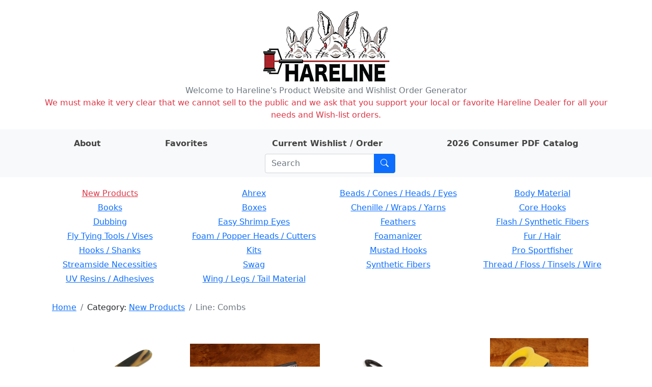

--- FILE ---
content_type: text/html; charset=utf-8
request_url: https://hareline.com/items?category=New+Products&line=Combs
body_size: 2895
content:
<!DOCTYPE html>
<html lang="en">
<head>
    <meta charset="UTF-8">
    <meta name="Description" content="Hareline Dubbin, Inc. manufactures and distributes some of the world's finest fly tying materials available in today's market." />

    <link rel="stylesheet" href="/static/bootstrap.min.css">
    <link rel="stylesheet" href="/static/style.css">
    <link rel="stylesheet" href="https://cdn.jsdelivr.net/npm/bootstrap-icons@1.8.0/font/bootstrap-icons.css">
    <link rel="shortcut icon" href="/static/favicon.ico" />
    <meta name="viewport" content="width=device-width, initial-scale=1">
    
    <title>Combs - Hareline Dubbin</title>

</head>
<body>
    <div class="container my-3">
        <div class="row">
            <div class="col-auto m-auto">
            <a href="/" id="logo" class="m-auto"><img src="/static/logo.png" alt="Hareline Dubbin logo"></a>
            </div>
        </div>
        <div class="row text-center text-secondary">
            <span>Welcome to Hareline's Product Website and Wishlist Order Generator</span>
        </div>
        <div class="row text-center text-danger">
            <span>We must make it very clear that we cannot sell to the public and we ask that you support your local or favorite Hareline Dealer for all your needs and Wish-list orders.</span>
        </div>
    </div>
    <div class="container-fluid mb-3 py-2 bg-light">
        <div class="container">
            <div class="row">
                <div class="row justify-content-around m-auto " id="">
                    <div class="col-auto ">
                        <a class="nav-link nav-link-text" href="/about"><strong>About</strong></a>
                    </div>
                    <div class="col-auto">
                        <a class="nav-link nav-link-text" href="/favorites"><strong>Favorites</strong></a>
                    </div>
                    <div class="col-auto">
                        <a class="nav-link nav-link-text" href="/order">
                            <strong>Current Wishlist / Order</strong>

                            <span id="wishlist-badge" class="visually-hidden badge rounded-pill bg-primary"><span id="wishlist-count">0</span>
                                <span class="visually-hidden">items on wishlist</span>
                            </span>
                        </a>
                    </div>
                    <div class="col-auto">
                        <a class="nav-link nav-link-text" href="https://book640402.publuu.com/"><strong>2026 Consumer PDF Catalog</strong></a>
                    </div>
                    <div class="col-auto">
                        
                        <form class="search-form input-group ms-md-3 me-md-0 m-auto" method="get" action="/search">
                            <input id="search-input" class="form-control" type="search" placeholder="Search" aria-label="Search" name="phrase">
                            <button class="btn btn-primary" type="submit" aria-label="Submit search"><i class="bi bi-search"></i></button>
                        </form>
                    </div>
                </div>
            </div>
        </div>
    </div>
    <div class="container mb-3">
        
        <div class="row mb-3 rounded p-1 d-none d-md-flex text-center">
        
            <div class="col-3 pb-1">
            
            <a class="category-name text-danger" href="/lines?category=New+Products">New Products</a>
            
            </div>
        
            <div class="col-3 pb-1">
            
            
                <a class="category-name" href="/lines?category=Ahrex">Ahrex</a>
            
            
            </div>
        
            <div class="col-3 pb-1">
            
            
                <a class="category-name" href="/lines?category=Beads+/+Cones+/+Heads+/+Eyes">Beads / Cones / Heads / Eyes</a>
            
            
            </div>
        
            <div class="col-3 pb-1">
            
            
                <a class="category-name" href="/lines?category=Body+Material">Body Material</a>
            
            
            </div>
        
            <div class="col-3 pb-1">
            
            
                <a class="category-name" href="/lines?category=Books">Books</a>
            
            
            </div>
        
            <div class="col-3 pb-1">
            
            
                <a class="category-name" href="/lines?category=Boxes">Boxes</a>
            
            
            </div>
        
            <div class="col-3 pb-1">
            
            
                <a class="category-name" href="/lines?category=Chenille+/+Wraps+/+Yarns">Chenille / Wraps / Yarns</a>
            
            
            </div>
        
            <div class="col-3 pb-1">
            
            
                <a class="category-name" href="/lines?category=Core+Hooks">Core Hooks</a>
            
            
            </div>
        
            <div class="col-3 pb-1">
            
            
                <a class="category-name" href="/lines?category=Dubbing">Dubbing</a>
            
            
            </div>
        
            <div class="col-3 pb-1">
            
            
                <a class="category-name" href="/lines?category=Easy+Shrimp+Eyes">Easy Shrimp Eyes</a>
            
            
            </div>
        
            <div class="col-3 pb-1">
            
            
                <a class="category-name" href="/lines?category=Feathers">Feathers</a>
            
            
            </div>
        
            <div class="col-3 pb-1">
            
            
                <a class="category-name" href="/lines?category=Flash+/+Synthetic+Fibers">Flash / Synthetic Fibers</a>
            
            
            </div>
        
            <div class="col-3 pb-1">
            
            
                <a class="category-name" href="/lines?category=Fly+Tying+Tools+/+Vises">Fly Tying Tools / Vises</a>
            
            
            </div>
        
            <div class="col-3 pb-1">
            
            
                <a class="category-name" href="/lines?category=Foam+/+Popper+Heads+/+Cutters">Foam / Popper Heads / Cutters</a>
            
            
            </div>
        
            <div class="col-3 pb-1">
            
            
                <a class="category-name" href="/lines?category=Foamanizer">Foamanizer</a>
            
            
            </div>
        
            <div class="col-3 pb-1">
            
            
                <a class="category-name" href="/lines?category=Fur+/+Hair">Fur / Hair</a>
            
            
            </div>
        
            <div class="col-3 pb-1">
            
            
                <a class="category-name" href="/lines?category=Hooks+/+Shanks">Hooks / Shanks</a>
            
            
            </div>
        
            <div class="col-3 pb-1">
            
            
                <a class="category-name" href="/lines?category=Kits">Kits</a>
            
            
            </div>
        
            <div class="col-3 pb-1">
            
            
                <a class="category-name" href="/lines?category=Mustad+Hooks">Mustad Hooks</a>
            
            
            </div>
        
            <div class="col-3 pb-1">
            
            
                <a class="category-name" href="/lines?category=Pro+Sportfisher">Pro Sportfisher</a>
            
            
            </div>
        
            <div class="col-3 pb-1">
            
            
                <a class="category-name" href="/lines?category=Streamside+Necessities">Streamside Necessities</a>
            
            
            </div>
        
            <div class="col-3 pb-1">
            
            
                <a class="category-name" href="/lines?category=Swag">Swag</a>
            
            
            </div>
        
            <div class="col-3 pb-1">
            
            
                <a class="category-name" href="/lines?category=Synthetic+Fibers">Synthetic Fibers</a>
            
            
            </div>
        
            <div class="col-3 pb-1">
            
            
                <a class="category-name" href="/lines?category=Thread+/+Floss+/+Tinsels+/+Wire">Thread / Floss / Tinsels / Wire</a>
            
            
            </div>
        
            <div class="col-3 pb-1">
            
            
                <a class="category-name" href="/lines?category=UV+Resins+/+Adhesives">UV Resins / Adhesives</a>
            
            
            </div>
        
            <div class="col-3 pb-1">
            
            
                <a class="category-name" href="/lines?category=Wing+/+Legs+/+Tail+Material">Wing / Legs / Tail Material</a>
            
            
            </div>
        
        </div>
        

        <div class="container mb-3">
            <div class="row justify-content-between d-flex align-items-center">
                
                <div class="col-auto rounded">
                    <nav id="crumbs" class="row my-2 mx-2" aria-label="breadcrumb">
                        <ol class="breadcrumb my-0">
                            <li class="breadcrumb-item">
                                <a href="/">Home</a>
                            </li>
                            

<li class="breadcrumb-item">
    Category: <a href="/lines?category=New+Products">New Products</a>
</li>


<li class="breadcrumb-item active">Line: Combs</li>

                        </ol>
                    </nav>
                </div>
                
                
                
            </div>
        </div>

        <div class="container mt-4 mb-5">
        
<div class="row">
    
    
    <div class="mx-auto col-6 col-md-4 col-xl-3">
        <div class="container my-3">
            <a href="/item?phrase=&amp;category=New+Products&amp;line=Combs&amp;stockcode=UHC">
                <div class="row my-1">
                    
                    <div class="col img" style="background-image: url('https://app.hareline.com/images/UHC.jpg');"></div>
                    
                </div>
                <div class="row">
                    <div class="col item-name">Hareline Underfur Hair Bone Comb</div>
                </div>
            </a>
        </div>
    </div>
    
    <div class="mx-auto col-6 col-md-4 col-xl-3">
        <div class="container my-3">
            <a href="/item?phrase=&amp;category=New+Products&amp;line=Combs&amp;stockcode=LN1005">
                <div class="row my-1">
                    
                    <div class="col img" style="background-image: url('https://app.hareline.com/images/ln1005.jpg');"></div>
                    
                </div>
                <div class="row">
                    <div class="col item-name">Loon Ergo Comb</div>
                </div>
            </a>
        </div>
    </div>
    
    <div class="mx-auto col-6 col-md-4 col-xl-3">
        <div class="container my-3">
            <a href="/item?phrase=&amp;category=New+Products&amp;line=Combs&amp;stockcode=LN6105">
                <div class="row my-1">
                    
                    <div class="col img" style="background-image: url('https://app.hareline.com/images/LN6105.jpg');"></div>
                    
                </div>
                <div class="row">
                    <div class="col item-name">Loon Ergo Comb - Black</div>
                </div>
            </a>
        </div>
    </div>
    
    <div class="mx-auto col-6 col-md-4 col-xl-3">
        <div class="container my-3">
            <a href="/item?phrase=&amp;category=New+Products&amp;line=Combs&amp;stockcode=LN1006">
                <div class="row my-1">
                    
                    <div class="col img" style="background-image: url('https://app.hareline.com/images/LN1006.jpg');"></div>
                    
                </div>
                <div class="row">
                    <div class="col item-name">Loon Ergo Underfur Comb</div>
                </div>
            </a>
        </div>
    </div>
    
    <div class="mx-auto col-6 col-md-4 col-xl-3">
        <div class="container my-3">
            <a href="/item?phrase=&amp;category=New+Products&amp;line=Combs&amp;stockcode=LN6106">
                <div class="row my-1">
                    
                    <div class="col img" style="background-image: url('https://app.hareline.com/images/LN6106.jpg');"></div>
                    
                </div>
                <div class="row">
                    <div class="col item-name">Loon Ergo Underfur Comb - Black</div>
                </div>
            </a>
        </div>
    </div>
    
    <div class="mx-auto col-6 col-md-4 col-xl-3">
        <div class="container my-3">
            <a href="/item?phrase=&amp;category=New+Products&amp;line=Combs&amp;stockcode=FO645">
                <div class="row my-1">
                    
                    <div class="col img" style="background-image: url('https://app.hareline.com/images/fo645.jpg');"></div>
                    
                </div>
                <div class="row">
                    <div class="col item-name">Stonfo Comb Brush</div>
                </div>
            </a>
        </div>
    </div>
    
</div>

        </div>

        <div class="container mb-3">
            <div class="row justify-content-between align-items-center">
                
                <div class="col-auto rounded">
                    <nav id="crumbs_bottom" class="row my-2 mx-2" aria-label="breadcrumb_bottom">
                        <ol class="breadcrumb my-0">
                            <li class="breadcrumb-item">
                                <a href="/">Home</a>
                            </li>
                            

<li class="breadcrumb-item">
    Category: <a href="/lines?category=New+Products">New Products</a>
</li>


<li class="breadcrumb-item active">Line: Combs</li>

                        </ol>
                    </nav>
                </div>
                
                
                
                <div class="col-auto my-1 ms-auto me-3">
                    <form class="input-group ms-3" method="get" action="/search">
                        <input class="form-control" type="search" placeholder="Search" aria-label="Search" name="phrase">
                        <button class="btn btn-outline-primary" type="submit" aria-label="Submit search"><i class="bi bi-search"></i></button>
                    </form>
                </div>
            </div>
        </div>
    </div>

    <script src="https://cdn.jsdelivr.net/npm/bootstrap@5.0.2/dist/js/bootstrap.bundle.min.js" integrity="sha384-MrcW6ZMFYlzcLA8Nl+NtUVF0sA7MsXsP1UyJoMp4YLEuNSfAP+JcXn/tWtIaxVXM" crossorigin="anonymous"></script>
    <script src="/static/cart_raw.js"></script>
    <script type="text/javascript">
        function updateCartBadge() {
            var cartCount = Object.keys(cartObject.items).length;
            var wishlistBadge = document.getElementById("wishlist-badge");
            var wishlistCount = document.getElementById("wishlist-count");

            if (typeof cartCount === "undefined" || cartCount == 0) {
                wishlistBadge.classList.add("visually-hidden");
                wishlistCount.textContent = "0";
            } else {
                wishlistBadge.classList.remove("visually-hidden");
                wishlistCount.textContent = cartCount;
            }
        }

        document.addEventListener("DOMContentLoaded", function(event) {
            saveCallback = updateCartBadge;

            restoreCart();
        });
    </script>

    
    
</body>
</html>

--- FILE ---
content_type: application/javascript; charset=utf-8
request_url: https://hareline.com/static/cart_raw.js
body_size: 3282
content:
var cartObject = {items: {}, favorites: {}};
var saveCallback = null;

function localStorageAvailable() {
    var storage;
    try {
        storage = window['localStorage'];
        var x = '__storage_test__';
        storage.setItem(x, x);
        storage.removeItem(x);
        return true;
    }
    catch(e) {
        return e instanceof DOMException && (
            // everything except Firefox
            e.code === 22 ||
            // Firefox
            e.code === 1014 ||
            // test name field too, because code might not be present
            // everything except Firefox
            e.name === 'QuotaExceededError' ||
            // Firefox
            e.name === 'NS_ERROR_DOM_QUOTA_REACHED') &&
            // acknowledge QuotaExceededError only if there's something already stored
            (storage && storage.length !== 0);
    }
}

function saveCart() {
    if (localStorageAvailable()) {
        window.localStorage.setItem('cart', JSON.stringify(cartObject));
    }

    if (saveCallback != null) saveCallback();
}

function restoreCart() {
    if (localStorageAvailable()) {
        var cartString = window.localStorage.getItem('cart');
        if (cartString != null) {
            try {
                cartObject = JSON.parse(cartString);
                if (!cartObject.hasOwnProperty('favorites')) {
                    cartObject.favorites = {}
                }
            } catch (e) {
                // saved cart was invalid JSON. just use an empty cart
            }
        }
    }

    if (saveCallback != null) saveCallback();
}

function clearCart() {
    cartObject.items = {};
    saveCart();
}

function modifyItemQuantity(stockCode, quantity, name, price, imageName) {
    if (quantity < 0 || price < 0) return false;

    if (stockCode in cartObject.items === false) {
        cartObject.items[stockCode] = {};
    }

    cartObject.items[stockCode].quantity = quantity;
    cartObject.items[stockCode].name = name;
    cartObject.items[stockCode].price = price;
    cartObject.items[stockCode].imageName = imageName;

    saveCart();
    return true;
}

function addItemToFavorites(stockCode, name, imageName) {
    if (stockCode in cartObject.favorites === false) {
        cartObject.favorites[stockCode] = {};
    }

    cartObject.favorites[stockCode].name = name;
    cartObject.favorites[stockCode].imageName = imageName;

    saveCart();
}

function removeItemFromFavorites(stockCode) {
    if (stockCode in cartObject.favorites) {
        delete cartObject.favorites[stockCode]
    }

    saveCart();
}

function deleteItem(stockCode) {
    delete cartObject.items[stockCode];

    saveCart();
}

function createCartCsvBlob() {
    var outputString = "StockCode,Quantity,ItemName,TotalPrice\n";
    for (var item in cartObject.items) {
        var entry = item + ","
                    + cartObject.items[item].quantity + ","
                    + cartObject.items[item].name.replace(",", "") + ","
                    + (cartObject.items[item].quantity * cartObject.items[item].price).toFixed(2) + "\n";

        outputString += entry;
    }

    return new Blob([outputString], {type: "text/csv"});
}